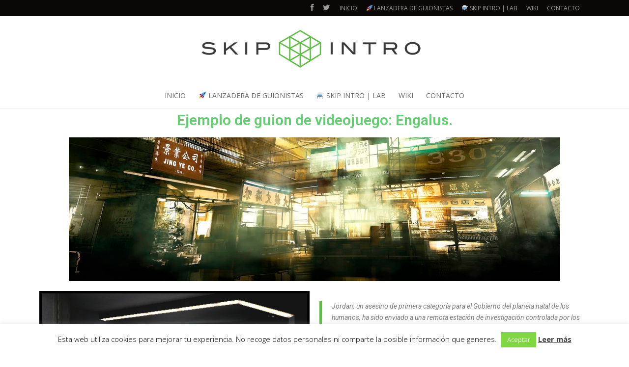

--- FILE ---
content_type: text/css
request_url: https://guiondevideojuegos.com/wp-content/uploads/elementor/css/post-2575.css?ver=1741908744
body_size: 324
content:
.elementor-kit-2575{--e-global-color-primary:#7ABA49;--e-global-color-secondary:#414141;--e-global-color-text:#7A7A7A;--e-global-color-accent:#E30F59;--e-global-color-f343255:#96D4EB;--e-global-color-4952fb0b:#3492D0;--e-global-color-695c8f04:#65B32F;--e-global-color-3a9198b1:#000;--e-global-color-3b1c4779:#FFF;--e-global-color-326f4809:#E30F59;--e-global-color-6829f797:#F1F1F1;--e-global-typography-primary-font-family:"Roboto";--e-global-typography-primary-font-weight:600;--e-global-typography-secondary-font-family:"Roboto Slab";--e-global-typography-secondary-font-weight:400;--e-global-typography-text-font-family:"Roboto";--e-global-typography-text-font-weight:400;--e-global-typography-accent-font-family:"Roboto";--e-global-typography-accent-font-weight:500;background-color:#000000;}.elementor-section.elementor-section-boxed > .elementor-container{max-width:1140px;}.e-con{--container-max-width:1140px;}{}h1.entry-title{display:var(--page-title-display);}@media(max-width:1024px){.elementor-section.elementor-section-boxed > .elementor-container{max-width:1024px;}.e-con{--container-max-width:1024px;}}@media(max-width:767px){.elementor-section.elementor-section-boxed > .elementor-container{max-width:767px;}.e-con{--container-max-width:767px;}}

--- FILE ---
content_type: text/css
request_url: https://guiondevideojuegos.com/wp-content/uploads/elementor/css/post-2756.css?ver=1741933991
body_size: 892
content:
.elementor-widget-heading .elementor-heading-title{font-family:var( --e-global-typography-primary-font-family ), Sans-serif;font-weight:var( --e-global-typography-primary-font-weight );color:var( --e-global-color-primary );}.elementor-2756 .elementor-element.elementor-element-0f4670e{text-align:center;}.elementor-2756 .elementor-element.elementor-element-0f4670e .elementor-heading-title{color:#61CE70;}.elementor-widget-image .widget-image-caption{color:var( --e-global-color-text );font-family:var( --e-global-typography-text-font-family ), Sans-serif;font-weight:var( --e-global-typography-text-font-weight );}.elementor-widget-text-editor{color:var( --e-global-color-text );font-family:var( --e-global-typography-text-font-family ), Sans-serif;font-weight:var( --e-global-typography-text-font-weight );}.elementor-widget-text-editor.elementor-drop-cap-view-stacked .elementor-drop-cap{background-color:var( --e-global-color-primary );}.elementor-widget-text-editor.elementor-drop-cap-view-framed .elementor-drop-cap, .elementor-widget-text-editor.elementor-drop-cap-view-default .elementor-drop-cap{color:var( --e-global-color-primary );border-color:var( --e-global-color-primary );}.elementor-2756 .elementor-element.elementor-element-146cc41 > .elementor-widget-container{background-color:#61CE70;padding:10px 10px 10px 10px;}.elementor-2756 .elementor-element.elementor-element-146cc41{text-align:center;}.elementor-2756 .elementor-element.elementor-element-146cc41 .elementor-heading-title{color:#FFFFFF;}.elementor-2756 .elementor-element.elementor-element-5689938{--spacer-size:29px;}.elementor-2756 .elementor-element.elementor-element-0126faf{text-align:center;}.elementor-widget-button .elementor-button{background-color:var( --e-global-color-accent );font-family:var( --e-global-typography-accent-font-family ), Sans-serif;font-weight:var( --e-global-typography-accent-font-weight );}.elementor-widget-divider{--divider-color:var( --e-global-color-secondary );}.elementor-widget-divider .elementor-divider__text{color:var( --e-global-color-secondary );font-family:var( --e-global-typography-secondary-font-family ), Sans-serif;font-weight:var( --e-global-typography-secondary-font-weight );}.elementor-widget-divider.elementor-view-stacked .elementor-icon{background-color:var( --e-global-color-secondary );}.elementor-widget-divider.elementor-view-framed .elementor-icon, .elementor-widget-divider.elementor-view-default .elementor-icon{color:var( --e-global-color-secondary );border-color:var( --e-global-color-secondary );}.elementor-widget-divider.elementor-view-framed .elementor-icon, .elementor-widget-divider.elementor-view-default .elementor-icon svg{fill:var( --e-global-color-secondary );}.elementor-2756 .elementor-element.elementor-element-25c007a{--divider-border-style:solid;--divider-color:#61CE70;--divider-border-width:2.5px;}.elementor-2756 .elementor-element.elementor-element-25c007a .elementor-divider-separator{width:100%;}.elementor-2756 .elementor-element.elementor-element-25c007a .elementor-divider{padding-block-start:15px;padding-block-end:15px;}.elementor-2756 .elementor-element.elementor-element-5334258{text-align:center;}.elementor-2756 .elementor-element.elementor-element-5334258 .elementor-heading-title{color:#61CE70;}.elementor-widget-image-box .elementor-image-box-title{color:var( --e-global-color-primary );font-family:var( --e-global-typography-primary-font-family ), Sans-serif;font-weight:var( --e-global-typography-primary-font-weight );}.elementor-widget-image-box .elementor-image-box-description{color:var( --e-global-color-text );font-family:var( --e-global-typography-text-font-family ), Sans-serif;font-weight:var( --e-global-typography-text-font-weight );}.elementor-2756 .elementor-element.elementor-element-9fbd9c0.elementor-position-right .elementor-image-box-img{margin-left:15px;}.elementor-2756 .elementor-element.elementor-element-9fbd9c0.elementor-position-left .elementor-image-box-img{margin-right:15px;}.elementor-2756 .elementor-element.elementor-element-9fbd9c0.elementor-position-top .elementor-image-box-img{margin-bottom:15px;}.elementor-2756 .elementor-element.elementor-element-9fbd9c0 .elementor-image-box-wrapper .elementor-image-box-img{width:70%;}.elementor-2756 .elementor-element.elementor-element-9fbd9c0 .elementor-image-box-img img{transition-duration:0.3s;}.elementor-2756 .elementor-element.elementor-element-9fbd9c0 .elementor-image-box-title{color:#54595F;}.elementor-2756 .elementor-element.elementor-element-e3d9998.elementor-position-right .elementor-image-box-img{margin-left:15px;}.elementor-2756 .elementor-element.elementor-element-e3d9998.elementor-position-left .elementor-image-box-img{margin-right:15px;}.elementor-2756 .elementor-element.elementor-element-e3d9998.elementor-position-top .elementor-image-box-img{margin-bottom:15px;}.elementor-2756 .elementor-element.elementor-element-e3d9998 .elementor-image-box-wrapper .elementor-image-box-img{width:71%;}.elementor-2756 .elementor-element.elementor-element-e3d9998 .elementor-image-box-img img{transition-duration:0.3s;}.elementor-2756 .elementor-element.elementor-element-e3d9998 .elementor-image-box-title{color:#54595F;}@media(max-width:767px){.elementor-2756 .elementor-element.elementor-element-9fbd9c0 .elementor-image-box-img{margin-bottom:15px;}.elementor-2756 .elementor-element.elementor-element-e3d9998 .elementor-image-box-img{margin-bottom:15px;}}@media(min-width:768px){.elementor-2756 .elementor-element.elementor-element-65f9ab5{width:2.762%;}.elementor-2756 .elementor-element.elementor-element-4108c05{width:38.667%;}.elementor-2756 .elementor-element.elementor-element-316f5e2{width:2.19%;}.elementor-2756 .elementor-element.elementor-element-d93ef75{width:52.763%;}.elementor-2756 .elementor-element.elementor-element-e6b76c1{width:3.524%;}.elementor-2756 .elementor-element.elementor-element-f1979b9{width:2.95%;}.elementor-2756 .elementor-element.elementor-element-15ee63a{width:93.625%;}.elementor-2756 .elementor-element.elementor-element-5994e57{width:3.091%;}.elementor-2756 .elementor-element.elementor-element-4f9d6cf{width:2.759%;}.elementor-2756 .elementor-element.elementor-element-92cff36{width:45.766%;}.elementor-2756 .elementor-element.elementor-element-860154b{width:2.379%;}.elementor-2756 .elementor-element.elementor-element-1f373a1{width:46.813%;}.elementor-2756 .elementor-element.elementor-element-8627f83{width:2.226%;}.elementor-2756 .elementor-element.elementor-element-b4d263a{width:3.711%;}.elementor-2756 .elementor-element.elementor-element-c438168{width:93.34%;}.elementor-2756 .elementor-element.elementor-element-84c295e{width:2.615%;}}

--- FILE ---
content_type: image/svg+xml
request_url: https://s.w.org/images/core/emoji/14.0.0/svg/2697.svg
body_size: 479
content:
<svg xmlns="http://www.w3.org/2000/svg" viewBox="0 0 36 36"><path fill="#67757F" d="M16 34.375c0 .553-.448 1-1 1s-1-.447-1-1V26c0-.553.448-1 1-1s1 .447 1 1v8.375z"/><circle fill="#E1E8ED" cx="15.41" cy="15.625" r="13.873"/><path fill="#50A5E6" d="M3.592 16.139c.232 6.334 5.427 11.402 11.818 11.402s11.586-5.068 11.818-11.402H3.592z"/><path fill="#67757F" d="M30 24c0 1.104-.896 2-2 2H3c-1.104 0-2-.896-2-2s.896-2 2-2h25c1.104 0 2 .896 2 2z"/><path fill="#67757F" d="M2.622 35.207c-.186.521-.758.791-1.278.605-.52-.186-.791-.758-.605-1.278l3.317-9.262c.186-.52.758-.791 1.278-.605.52.186.792.758.605 1.278l-3.317 9.262zm25.757 0c.185.521.758.791 1.277.605.52-.186.791-.758.605-1.278l-3.359-9.345c-.185-.521-.758-.791-1.277-.606-.52.186-.791.758-.605 1.278l3.359 9.346z"/><path fill="#E1E8ED" d="M19.006 2.266S32.36 6.948 33.778 7.404c3.725 1.199 2.184 5.224-.385 4.582-5.083-1.271-14.387-4.068-15.415-4.068s1.028-5.652 1.028-5.652z"/><path fill="#9AAAB4" d="M29 23c0 .553-.447 1-1 1H3c-.552 0-1-.447-1-1 0-.553.448-1 1-1h25c.553 0 1 .447 1 1z"/><ellipse fill="#3B94D9" cx="15.41" cy="16.139" rx="11.818" ry="1.629"/><ellipse transform="rotate(-74.365 34.047 9.981)" fill="#AAB8C2" cx="34.047" cy="9.982" rx="1.341" ry=".974"/></svg>